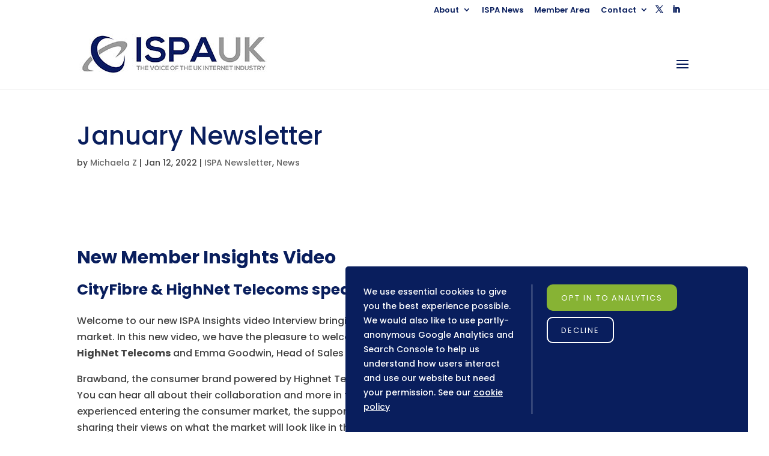

--- FILE ---
content_type: text/html; charset=utf-8
request_url: https://www.google.com/recaptcha/api2/anchor?ar=1&k=6LdPdpIUAAAAAB2kHUKTsAFhkx441bh4WN8X7FJq&co=aHR0cHM6Ly93d3cuaXNwYS5vcmcudWs6NDQz&hl=en&v=PoyoqOPhxBO7pBk68S4YbpHZ&size=invisible&anchor-ms=20000&execute-ms=30000&cb=4sxzonnjjwjd
body_size: 48702
content:
<!DOCTYPE HTML><html dir="ltr" lang="en"><head><meta http-equiv="Content-Type" content="text/html; charset=UTF-8">
<meta http-equiv="X-UA-Compatible" content="IE=edge">
<title>reCAPTCHA</title>
<style type="text/css">
/* cyrillic-ext */
@font-face {
  font-family: 'Roboto';
  font-style: normal;
  font-weight: 400;
  font-stretch: 100%;
  src: url(//fonts.gstatic.com/s/roboto/v48/KFO7CnqEu92Fr1ME7kSn66aGLdTylUAMa3GUBHMdazTgWw.woff2) format('woff2');
  unicode-range: U+0460-052F, U+1C80-1C8A, U+20B4, U+2DE0-2DFF, U+A640-A69F, U+FE2E-FE2F;
}
/* cyrillic */
@font-face {
  font-family: 'Roboto';
  font-style: normal;
  font-weight: 400;
  font-stretch: 100%;
  src: url(//fonts.gstatic.com/s/roboto/v48/KFO7CnqEu92Fr1ME7kSn66aGLdTylUAMa3iUBHMdazTgWw.woff2) format('woff2');
  unicode-range: U+0301, U+0400-045F, U+0490-0491, U+04B0-04B1, U+2116;
}
/* greek-ext */
@font-face {
  font-family: 'Roboto';
  font-style: normal;
  font-weight: 400;
  font-stretch: 100%;
  src: url(//fonts.gstatic.com/s/roboto/v48/KFO7CnqEu92Fr1ME7kSn66aGLdTylUAMa3CUBHMdazTgWw.woff2) format('woff2');
  unicode-range: U+1F00-1FFF;
}
/* greek */
@font-face {
  font-family: 'Roboto';
  font-style: normal;
  font-weight: 400;
  font-stretch: 100%;
  src: url(//fonts.gstatic.com/s/roboto/v48/KFO7CnqEu92Fr1ME7kSn66aGLdTylUAMa3-UBHMdazTgWw.woff2) format('woff2');
  unicode-range: U+0370-0377, U+037A-037F, U+0384-038A, U+038C, U+038E-03A1, U+03A3-03FF;
}
/* math */
@font-face {
  font-family: 'Roboto';
  font-style: normal;
  font-weight: 400;
  font-stretch: 100%;
  src: url(//fonts.gstatic.com/s/roboto/v48/KFO7CnqEu92Fr1ME7kSn66aGLdTylUAMawCUBHMdazTgWw.woff2) format('woff2');
  unicode-range: U+0302-0303, U+0305, U+0307-0308, U+0310, U+0312, U+0315, U+031A, U+0326-0327, U+032C, U+032F-0330, U+0332-0333, U+0338, U+033A, U+0346, U+034D, U+0391-03A1, U+03A3-03A9, U+03B1-03C9, U+03D1, U+03D5-03D6, U+03F0-03F1, U+03F4-03F5, U+2016-2017, U+2034-2038, U+203C, U+2040, U+2043, U+2047, U+2050, U+2057, U+205F, U+2070-2071, U+2074-208E, U+2090-209C, U+20D0-20DC, U+20E1, U+20E5-20EF, U+2100-2112, U+2114-2115, U+2117-2121, U+2123-214F, U+2190, U+2192, U+2194-21AE, U+21B0-21E5, U+21F1-21F2, U+21F4-2211, U+2213-2214, U+2216-22FF, U+2308-230B, U+2310, U+2319, U+231C-2321, U+2336-237A, U+237C, U+2395, U+239B-23B7, U+23D0, U+23DC-23E1, U+2474-2475, U+25AF, U+25B3, U+25B7, U+25BD, U+25C1, U+25CA, U+25CC, U+25FB, U+266D-266F, U+27C0-27FF, U+2900-2AFF, U+2B0E-2B11, U+2B30-2B4C, U+2BFE, U+3030, U+FF5B, U+FF5D, U+1D400-1D7FF, U+1EE00-1EEFF;
}
/* symbols */
@font-face {
  font-family: 'Roboto';
  font-style: normal;
  font-weight: 400;
  font-stretch: 100%;
  src: url(//fonts.gstatic.com/s/roboto/v48/KFO7CnqEu92Fr1ME7kSn66aGLdTylUAMaxKUBHMdazTgWw.woff2) format('woff2');
  unicode-range: U+0001-000C, U+000E-001F, U+007F-009F, U+20DD-20E0, U+20E2-20E4, U+2150-218F, U+2190, U+2192, U+2194-2199, U+21AF, U+21E6-21F0, U+21F3, U+2218-2219, U+2299, U+22C4-22C6, U+2300-243F, U+2440-244A, U+2460-24FF, U+25A0-27BF, U+2800-28FF, U+2921-2922, U+2981, U+29BF, U+29EB, U+2B00-2BFF, U+4DC0-4DFF, U+FFF9-FFFB, U+10140-1018E, U+10190-1019C, U+101A0, U+101D0-101FD, U+102E0-102FB, U+10E60-10E7E, U+1D2C0-1D2D3, U+1D2E0-1D37F, U+1F000-1F0FF, U+1F100-1F1AD, U+1F1E6-1F1FF, U+1F30D-1F30F, U+1F315, U+1F31C, U+1F31E, U+1F320-1F32C, U+1F336, U+1F378, U+1F37D, U+1F382, U+1F393-1F39F, U+1F3A7-1F3A8, U+1F3AC-1F3AF, U+1F3C2, U+1F3C4-1F3C6, U+1F3CA-1F3CE, U+1F3D4-1F3E0, U+1F3ED, U+1F3F1-1F3F3, U+1F3F5-1F3F7, U+1F408, U+1F415, U+1F41F, U+1F426, U+1F43F, U+1F441-1F442, U+1F444, U+1F446-1F449, U+1F44C-1F44E, U+1F453, U+1F46A, U+1F47D, U+1F4A3, U+1F4B0, U+1F4B3, U+1F4B9, U+1F4BB, U+1F4BF, U+1F4C8-1F4CB, U+1F4D6, U+1F4DA, U+1F4DF, U+1F4E3-1F4E6, U+1F4EA-1F4ED, U+1F4F7, U+1F4F9-1F4FB, U+1F4FD-1F4FE, U+1F503, U+1F507-1F50B, U+1F50D, U+1F512-1F513, U+1F53E-1F54A, U+1F54F-1F5FA, U+1F610, U+1F650-1F67F, U+1F687, U+1F68D, U+1F691, U+1F694, U+1F698, U+1F6AD, U+1F6B2, U+1F6B9-1F6BA, U+1F6BC, U+1F6C6-1F6CF, U+1F6D3-1F6D7, U+1F6E0-1F6EA, U+1F6F0-1F6F3, U+1F6F7-1F6FC, U+1F700-1F7FF, U+1F800-1F80B, U+1F810-1F847, U+1F850-1F859, U+1F860-1F887, U+1F890-1F8AD, U+1F8B0-1F8BB, U+1F8C0-1F8C1, U+1F900-1F90B, U+1F93B, U+1F946, U+1F984, U+1F996, U+1F9E9, U+1FA00-1FA6F, U+1FA70-1FA7C, U+1FA80-1FA89, U+1FA8F-1FAC6, U+1FACE-1FADC, U+1FADF-1FAE9, U+1FAF0-1FAF8, U+1FB00-1FBFF;
}
/* vietnamese */
@font-face {
  font-family: 'Roboto';
  font-style: normal;
  font-weight: 400;
  font-stretch: 100%;
  src: url(//fonts.gstatic.com/s/roboto/v48/KFO7CnqEu92Fr1ME7kSn66aGLdTylUAMa3OUBHMdazTgWw.woff2) format('woff2');
  unicode-range: U+0102-0103, U+0110-0111, U+0128-0129, U+0168-0169, U+01A0-01A1, U+01AF-01B0, U+0300-0301, U+0303-0304, U+0308-0309, U+0323, U+0329, U+1EA0-1EF9, U+20AB;
}
/* latin-ext */
@font-face {
  font-family: 'Roboto';
  font-style: normal;
  font-weight: 400;
  font-stretch: 100%;
  src: url(//fonts.gstatic.com/s/roboto/v48/KFO7CnqEu92Fr1ME7kSn66aGLdTylUAMa3KUBHMdazTgWw.woff2) format('woff2');
  unicode-range: U+0100-02BA, U+02BD-02C5, U+02C7-02CC, U+02CE-02D7, U+02DD-02FF, U+0304, U+0308, U+0329, U+1D00-1DBF, U+1E00-1E9F, U+1EF2-1EFF, U+2020, U+20A0-20AB, U+20AD-20C0, U+2113, U+2C60-2C7F, U+A720-A7FF;
}
/* latin */
@font-face {
  font-family: 'Roboto';
  font-style: normal;
  font-weight: 400;
  font-stretch: 100%;
  src: url(//fonts.gstatic.com/s/roboto/v48/KFO7CnqEu92Fr1ME7kSn66aGLdTylUAMa3yUBHMdazQ.woff2) format('woff2');
  unicode-range: U+0000-00FF, U+0131, U+0152-0153, U+02BB-02BC, U+02C6, U+02DA, U+02DC, U+0304, U+0308, U+0329, U+2000-206F, U+20AC, U+2122, U+2191, U+2193, U+2212, U+2215, U+FEFF, U+FFFD;
}
/* cyrillic-ext */
@font-face {
  font-family: 'Roboto';
  font-style: normal;
  font-weight: 500;
  font-stretch: 100%;
  src: url(//fonts.gstatic.com/s/roboto/v48/KFO7CnqEu92Fr1ME7kSn66aGLdTylUAMa3GUBHMdazTgWw.woff2) format('woff2');
  unicode-range: U+0460-052F, U+1C80-1C8A, U+20B4, U+2DE0-2DFF, U+A640-A69F, U+FE2E-FE2F;
}
/* cyrillic */
@font-face {
  font-family: 'Roboto';
  font-style: normal;
  font-weight: 500;
  font-stretch: 100%;
  src: url(//fonts.gstatic.com/s/roboto/v48/KFO7CnqEu92Fr1ME7kSn66aGLdTylUAMa3iUBHMdazTgWw.woff2) format('woff2');
  unicode-range: U+0301, U+0400-045F, U+0490-0491, U+04B0-04B1, U+2116;
}
/* greek-ext */
@font-face {
  font-family: 'Roboto';
  font-style: normal;
  font-weight: 500;
  font-stretch: 100%;
  src: url(//fonts.gstatic.com/s/roboto/v48/KFO7CnqEu92Fr1ME7kSn66aGLdTylUAMa3CUBHMdazTgWw.woff2) format('woff2');
  unicode-range: U+1F00-1FFF;
}
/* greek */
@font-face {
  font-family: 'Roboto';
  font-style: normal;
  font-weight: 500;
  font-stretch: 100%;
  src: url(//fonts.gstatic.com/s/roboto/v48/KFO7CnqEu92Fr1ME7kSn66aGLdTylUAMa3-UBHMdazTgWw.woff2) format('woff2');
  unicode-range: U+0370-0377, U+037A-037F, U+0384-038A, U+038C, U+038E-03A1, U+03A3-03FF;
}
/* math */
@font-face {
  font-family: 'Roboto';
  font-style: normal;
  font-weight: 500;
  font-stretch: 100%;
  src: url(//fonts.gstatic.com/s/roboto/v48/KFO7CnqEu92Fr1ME7kSn66aGLdTylUAMawCUBHMdazTgWw.woff2) format('woff2');
  unicode-range: U+0302-0303, U+0305, U+0307-0308, U+0310, U+0312, U+0315, U+031A, U+0326-0327, U+032C, U+032F-0330, U+0332-0333, U+0338, U+033A, U+0346, U+034D, U+0391-03A1, U+03A3-03A9, U+03B1-03C9, U+03D1, U+03D5-03D6, U+03F0-03F1, U+03F4-03F5, U+2016-2017, U+2034-2038, U+203C, U+2040, U+2043, U+2047, U+2050, U+2057, U+205F, U+2070-2071, U+2074-208E, U+2090-209C, U+20D0-20DC, U+20E1, U+20E5-20EF, U+2100-2112, U+2114-2115, U+2117-2121, U+2123-214F, U+2190, U+2192, U+2194-21AE, U+21B0-21E5, U+21F1-21F2, U+21F4-2211, U+2213-2214, U+2216-22FF, U+2308-230B, U+2310, U+2319, U+231C-2321, U+2336-237A, U+237C, U+2395, U+239B-23B7, U+23D0, U+23DC-23E1, U+2474-2475, U+25AF, U+25B3, U+25B7, U+25BD, U+25C1, U+25CA, U+25CC, U+25FB, U+266D-266F, U+27C0-27FF, U+2900-2AFF, U+2B0E-2B11, U+2B30-2B4C, U+2BFE, U+3030, U+FF5B, U+FF5D, U+1D400-1D7FF, U+1EE00-1EEFF;
}
/* symbols */
@font-face {
  font-family: 'Roboto';
  font-style: normal;
  font-weight: 500;
  font-stretch: 100%;
  src: url(//fonts.gstatic.com/s/roboto/v48/KFO7CnqEu92Fr1ME7kSn66aGLdTylUAMaxKUBHMdazTgWw.woff2) format('woff2');
  unicode-range: U+0001-000C, U+000E-001F, U+007F-009F, U+20DD-20E0, U+20E2-20E4, U+2150-218F, U+2190, U+2192, U+2194-2199, U+21AF, U+21E6-21F0, U+21F3, U+2218-2219, U+2299, U+22C4-22C6, U+2300-243F, U+2440-244A, U+2460-24FF, U+25A0-27BF, U+2800-28FF, U+2921-2922, U+2981, U+29BF, U+29EB, U+2B00-2BFF, U+4DC0-4DFF, U+FFF9-FFFB, U+10140-1018E, U+10190-1019C, U+101A0, U+101D0-101FD, U+102E0-102FB, U+10E60-10E7E, U+1D2C0-1D2D3, U+1D2E0-1D37F, U+1F000-1F0FF, U+1F100-1F1AD, U+1F1E6-1F1FF, U+1F30D-1F30F, U+1F315, U+1F31C, U+1F31E, U+1F320-1F32C, U+1F336, U+1F378, U+1F37D, U+1F382, U+1F393-1F39F, U+1F3A7-1F3A8, U+1F3AC-1F3AF, U+1F3C2, U+1F3C4-1F3C6, U+1F3CA-1F3CE, U+1F3D4-1F3E0, U+1F3ED, U+1F3F1-1F3F3, U+1F3F5-1F3F7, U+1F408, U+1F415, U+1F41F, U+1F426, U+1F43F, U+1F441-1F442, U+1F444, U+1F446-1F449, U+1F44C-1F44E, U+1F453, U+1F46A, U+1F47D, U+1F4A3, U+1F4B0, U+1F4B3, U+1F4B9, U+1F4BB, U+1F4BF, U+1F4C8-1F4CB, U+1F4D6, U+1F4DA, U+1F4DF, U+1F4E3-1F4E6, U+1F4EA-1F4ED, U+1F4F7, U+1F4F9-1F4FB, U+1F4FD-1F4FE, U+1F503, U+1F507-1F50B, U+1F50D, U+1F512-1F513, U+1F53E-1F54A, U+1F54F-1F5FA, U+1F610, U+1F650-1F67F, U+1F687, U+1F68D, U+1F691, U+1F694, U+1F698, U+1F6AD, U+1F6B2, U+1F6B9-1F6BA, U+1F6BC, U+1F6C6-1F6CF, U+1F6D3-1F6D7, U+1F6E0-1F6EA, U+1F6F0-1F6F3, U+1F6F7-1F6FC, U+1F700-1F7FF, U+1F800-1F80B, U+1F810-1F847, U+1F850-1F859, U+1F860-1F887, U+1F890-1F8AD, U+1F8B0-1F8BB, U+1F8C0-1F8C1, U+1F900-1F90B, U+1F93B, U+1F946, U+1F984, U+1F996, U+1F9E9, U+1FA00-1FA6F, U+1FA70-1FA7C, U+1FA80-1FA89, U+1FA8F-1FAC6, U+1FACE-1FADC, U+1FADF-1FAE9, U+1FAF0-1FAF8, U+1FB00-1FBFF;
}
/* vietnamese */
@font-face {
  font-family: 'Roboto';
  font-style: normal;
  font-weight: 500;
  font-stretch: 100%;
  src: url(//fonts.gstatic.com/s/roboto/v48/KFO7CnqEu92Fr1ME7kSn66aGLdTylUAMa3OUBHMdazTgWw.woff2) format('woff2');
  unicode-range: U+0102-0103, U+0110-0111, U+0128-0129, U+0168-0169, U+01A0-01A1, U+01AF-01B0, U+0300-0301, U+0303-0304, U+0308-0309, U+0323, U+0329, U+1EA0-1EF9, U+20AB;
}
/* latin-ext */
@font-face {
  font-family: 'Roboto';
  font-style: normal;
  font-weight: 500;
  font-stretch: 100%;
  src: url(//fonts.gstatic.com/s/roboto/v48/KFO7CnqEu92Fr1ME7kSn66aGLdTylUAMa3KUBHMdazTgWw.woff2) format('woff2');
  unicode-range: U+0100-02BA, U+02BD-02C5, U+02C7-02CC, U+02CE-02D7, U+02DD-02FF, U+0304, U+0308, U+0329, U+1D00-1DBF, U+1E00-1E9F, U+1EF2-1EFF, U+2020, U+20A0-20AB, U+20AD-20C0, U+2113, U+2C60-2C7F, U+A720-A7FF;
}
/* latin */
@font-face {
  font-family: 'Roboto';
  font-style: normal;
  font-weight: 500;
  font-stretch: 100%;
  src: url(//fonts.gstatic.com/s/roboto/v48/KFO7CnqEu92Fr1ME7kSn66aGLdTylUAMa3yUBHMdazQ.woff2) format('woff2');
  unicode-range: U+0000-00FF, U+0131, U+0152-0153, U+02BB-02BC, U+02C6, U+02DA, U+02DC, U+0304, U+0308, U+0329, U+2000-206F, U+20AC, U+2122, U+2191, U+2193, U+2212, U+2215, U+FEFF, U+FFFD;
}
/* cyrillic-ext */
@font-face {
  font-family: 'Roboto';
  font-style: normal;
  font-weight: 900;
  font-stretch: 100%;
  src: url(//fonts.gstatic.com/s/roboto/v48/KFO7CnqEu92Fr1ME7kSn66aGLdTylUAMa3GUBHMdazTgWw.woff2) format('woff2');
  unicode-range: U+0460-052F, U+1C80-1C8A, U+20B4, U+2DE0-2DFF, U+A640-A69F, U+FE2E-FE2F;
}
/* cyrillic */
@font-face {
  font-family: 'Roboto';
  font-style: normal;
  font-weight: 900;
  font-stretch: 100%;
  src: url(//fonts.gstatic.com/s/roboto/v48/KFO7CnqEu92Fr1ME7kSn66aGLdTylUAMa3iUBHMdazTgWw.woff2) format('woff2');
  unicode-range: U+0301, U+0400-045F, U+0490-0491, U+04B0-04B1, U+2116;
}
/* greek-ext */
@font-face {
  font-family: 'Roboto';
  font-style: normal;
  font-weight: 900;
  font-stretch: 100%;
  src: url(//fonts.gstatic.com/s/roboto/v48/KFO7CnqEu92Fr1ME7kSn66aGLdTylUAMa3CUBHMdazTgWw.woff2) format('woff2');
  unicode-range: U+1F00-1FFF;
}
/* greek */
@font-face {
  font-family: 'Roboto';
  font-style: normal;
  font-weight: 900;
  font-stretch: 100%;
  src: url(//fonts.gstatic.com/s/roboto/v48/KFO7CnqEu92Fr1ME7kSn66aGLdTylUAMa3-UBHMdazTgWw.woff2) format('woff2');
  unicode-range: U+0370-0377, U+037A-037F, U+0384-038A, U+038C, U+038E-03A1, U+03A3-03FF;
}
/* math */
@font-face {
  font-family: 'Roboto';
  font-style: normal;
  font-weight: 900;
  font-stretch: 100%;
  src: url(//fonts.gstatic.com/s/roboto/v48/KFO7CnqEu92Fr1ME7kSn66aGLdTylUAMawCUBHMdazTgWw.woff2) format('woff2');
  unicode-range: U+0302-0303, U+0305, U+0307-0308, U+0310, U+0312, U+0315, U+031A, U+0326-0327, U+032C, U+032F-0330, U+0332-0333, U+0338, U+033A, U+0346, U+034D, U+0391-03A1, U+03A3-03A9, U+03B1-03C9, U+03D1, U+03D5-03D6, U+03F0-03F1, U+03F4-03F5, U+2016-2017, U+2034-2038, U+203C, U+2040, U+2043, U+2047, U+2050, U+2057, U+205F, U+2070-2071, U+2074-208E, U+2090-209C, U+20D0-20DC, U+20E1, U+20E5-20EF, U+2100-2112, U+2114-2115, U+2117-2121, U+2123-214F, U+2190, U+2192, U+2194-21AE, U+21B0-21E5, U+21F1-21F2, U+21F4-2211, U+2213-2214, U+2216-22FF, U+2308-230B, U+2310, U+2319, U+231C-2321, U+2336-237A, U+237C, U+2395, U+239B-23B7, U+23D0, U+23DC-23E1, U+2474-2475, U+25AF, U+25B3, U+25B7, U+25BD, U+25C1, U+25CA, U+25CC, U+25FB, U+266D-266F, U+27C0-27FF, U+2900-2AFF, U+2B0E-2B11, U+2B30-2B4C, U+2BFE, U+3030, U+FF5B, U+FF5D, U+1D400-1D7FF, U+1EE00-1EEFF;
}
/* symbols */
@font-face {
  font-family: 'Roboto';
  font-style: normal;
  font-weight: 900;
  font-stretch: 100%;
  src: url(//fonts.gstatic.com/s/roboto/v48/KFO7CnqEu92Fr1ME7kSn66aGLdTylUAMaxKUBHMdazTgWw.woff2) format('woff2');
  unicode-range: U+0001-000C, U+000E-001F, U+007F-009F, U+20DD-20E0, U+20E2-20E4, U+2150-218F, U+2190, U+2192, U+2194-2199, U+21AF, U+21E6-21F0, U+21F3, U+2218-2219, U+2299, U+22C4-22C6, U+2300-243F, U+2440-244A, U+2460-24FF, U+25A0-27BF, U+2800-28FF, U+2921-2922, U+2981, U+29BF, U+29EB, U+2B00-2BFF, U+4DC0-4DFF, U+FFF9-FFFB, U+10140-1018E, U+10190-1019C, U+101A0, U+101D0-101FD, U+102E0-102FB, U+10E60-10E7E, U+1D2C0-1D2D3, U+1D2E0-1D37F, U+1F000-1F0FF, U+1F100-1F1AD, U+1F1E6-1F1FF, U+1F30D-1F30F, U+1F315, U+1F31C, U+1F31E, U+1F320-1F32C, U+1F336, U+1F378, U+1F37D, U+1F382, U+1F393-1F39F, U+1F3A7-1F3A8, U+1F3AC-1F3AF, U+1F3C2, U+1F3C4-1F3C6, U+1F3CA-1F3CE, U+1F3D4-1F3E0, U+1F3ED, U+1F3F1-1F3F3, U+1F3F5-1F3F7, U+1F408, U+1F415, U+1F41F, U+1F426, U+1F43F, U+1F441-1F442, U+1F444, U+1F446-1F449, U+1F44C-1F44E, U+1F453, U+1F46A, U+1F47D, U+1F4A3, U+1F4B0, U+1F4B3, U+1F4B9, U+1F4BB, U+1F4BF, U+1F4C8-1F4CB, U+1F4D6, U+1F4DA, U+1F4DF, U+1F4E3-1F4E6, U+1F4EA-1F4ED, U+1F4F7, U+1F4F9-1F4FB, U+1F4FD-1F4FE, U+1F503, U+1F507-1F50B, U+1F50D, U+1F512-1F513, U+1F53E-1F54A, U+1F54F-1F5FA, U+1F610, U+1F650-1F67F, U+1F687, U+1F68D, U+1F691, U+1F694, U+1F698, U+1F6AD, U+1F6B2, U+1F6B9-1F6BA, U+1F6BC, U+1F6C6-1F6CF, U+1F6D3-1F6D7, U+1F6E0-1F6EA, U+1F6F0-1F6F3, U+1F6F7-1F6FC, U+1F700-1F7FF, U+1F800-1F80B, U+1F810-1F847, U+1F850-1F859, U+1F860-1F887, U+1F890-1F8AD, U+1F8B0-1F8BB, U+1F8C0-1F8C1, U+1F900-1F90B, U+1F93B, U+1F946, U+1F984, U+1F996, U+1F9E9, U+1FA00-1FA6F, U+1FA70-1FA7C, U+1FA80-1FA89, U+1FA8F-1FAC6, U+1FACE-1FADC, U+1FADF-1FAE9, U+1FAF0-1FAF8, U+1FB00-1FBFF;
}
/* vietnamese */
@font-face {
  font-family: 'Roboto';
  font-style: normal;
  font-weight: 900;
  font-stretch: 100%;
  src: url(//fonts.gstatic.com/s/roboto/v48/KFO7CnqEu92Fr1ME7kSn66aGLdTylUAMa3OUBHMdazTgWw.woff2) format('woff2');
  unicode-range: U+0102-0103, U+0110-0111, U+0128-0129, U+0168-0169, U+01A0-01A1, U+01AF-01B0, U+0300-0301, U+0303-0304, U+0308-0309, U+0323, U+0329, U+1EA0-1EF9, U+20AB;
}
/* latin-ext */
@font-face {
  font-family: 'Roboto';
  font-style: normal;
  font-weight: 900;
  font-stretch: 100%;
  src: url(//fonts.gstatic.com/s/roboto/v48/KFO7CnqEu92Fr1ME7kSn66aGLdTylUAMa3KUBHMdazTgWw.woff2) format('woff2');
  unicode-range: U+0100-02BA, U+02BD-02C5, U+02C7-02CC, U+02CE-02D7, U+02DD-02FF, U+0304, U+0308, U+0329, U+1D00-1DBF, U+1E00-1E9F, U+1EF2-1EFF, U+2020, U+20A0-20AB, U+20AD-20C0, U+2113, U+2C60-2C7F, U+A720-A7FF;
}
/* latin */
@font-face {
  font-family: 'Roboto';
  font-style: normal;
  font-weight: 900;
  font-stretch: 100%;
  src: url(//fonts.gstatic.com/s/roboto/v48/KFO7CnqEu92Fr1ME7kSn66aGLdTylUAMa3yUBHMdazQ.woff2) format('woff2');
  unicode-range: U+0000-00FF, U+0131, U+0152-0153, U+02BB-02BC, U+02C6, U+02DA, U+02DC, U+0304, U+0308, U+0329, U+2000-206F, U+20AC, U+2122, U+2191, U+2193, U+2212, U+2215, U+FEFF, U+FFFD;
}

</style>
<link rel="stylesheet" type="text/css" href="https://www.gstatic.com/recaptcha/releases/PoyoqOPhxBO7pBk68S4YbpHZ/styles__ltr.css">
<script nonce="tZgWeF1GmMIbgsFrGeHpvQ" type="text/javascript">window['__recaptcha_api'] = 'https://www.google.com/recaptcha/api2/';</script>
<script type="text/javascript" src="https://www.gstatic.com/recaptcha/releases/PoyoqOPhxBO7pBk68S4YbpHZ/recaptcha__en.js" nonce="tZgWeF1GmMIbgsFrGeHpvQ">
      
    </script></head>
<body><div id="rc-anchor-alert" class="rc-anchor-alert"></div>
<input type="hidden" id="recaptcha-token" value="[base64]">
<script type="text/javascript" nonce="tZgWeF1GmMIbgsFrGeHpvQ">
      recaptcha.anchor.Main.init("[\x22ainput\x22,[\x22bgdata\x22,\x22\x22,\[base64]/[base64]/MjU1Ong/[base64]/[base64]/[base64]/[base64]/[base64]/[base64]/[base64]/[base64]/[base64]/[base64]/[base64]/[base64]/[base64]/[base64]/[base64]\\u003d\x22,\[base64]\\u003d\\u003d\x22,\[base64]/[base64]/[base64]/Cq8K/w6TCgsO9QMOnw7gYwpbCssK/IkA1UzIbM8KXwqXCvkHDnlTClSsswo0dwoLClsOoLsK/GAHDuVULb8OEwqDCtUxNVGktwqnCrwh3w7leUW3DtjbCnXE4I8Kaw4HDjcKNw7o5CkrDoMOBwovCuMO/AsOxQMO/f8K3w53DkFTDhjrDscOxKMKqLA3ClAN2IMOswp8jEMOdwpEsE8KPw5pOwpB0KMOuwqDDh8KpSTcNw5DDlsKvOyfDh1XCrMOeETXDuzJWLXxZw7nCnVLDpCTDuTg3R1/[base64]/Cp1vCvF3DlsOJw68KRcK+bsKDJGnCoBcfw6jCr8O8wrBHw5/DjcKewrzDoFEeE8OOwqLCm8KLw4N/VcOBTW3ChsOsPTzDm8K4YcKmV2FURHNlw6ogV0NaUsOtRcKLw6bCoMKvw4gVQcKqX8KgHTN7NMKCw5jDp0XDn2zCmmnCoFdRQcKhUMOrw7Nmw7smwrVBEA/[base64]/DnjsGwpVRw5RLARPDo3bCqMKfG8O9wpHDmcORw4TDgMOVHkLCrMKvUWnCm8O3wrUfwq/[base64]/ChsKaw7DCjisfwpJuw5xFE8Ofwo3DicOEwobCncKDbmdZw6fDp8KTRTbDjMK+w4AMw7/DhcKdw45NL0bDlsKKGCrCp8KOw61DeRBhw7ZIPMOaw7/CmcOKXUEywpEEd8O5wr8sKgVYw7RFWkPCqMKNdg3DlE8kacOZwp7CqcO8w5/DhMKkw78jw7HDlcOrwqFiw5zCosOPwq7CsMKyBRYnwpvClcORw7fCmjsBZy9Ww73Du8KJMlHDolfDrsOWYF3Cm8OxScK0wofDlcO8w6/CksKzwoNVw7APwoJ2w7nDklLCvEXDqlnDk8KZw7HDmAZDwoR7b8KFIsKaM8Okwr3CssKDT8KSwoRZEUhaCcKzFcOMw5o4wpRqVcKAwpQAWQBaw71VVsKGwqYYw6PDh3k9bCXDs8OHwr/CncOXIQjCqMODwrkfwr0tw4xOGcOTSVFwD8OsT8KoPMO0IzDCsEMCw6HDtHI0w6RIwp0Fw7jCl2ooH8OowrLDtnoCw73Ck0TCvsKcGF/DiMOLD2pHflcVCsKnwqnDi1bCg8OQw7/Dl1PDvsOAcwPDlypMwotcw5xAwqrCq8K4wrshIcKNajfCkh3CtT7CoDLDvwUrw73Dn8KgKgw7w4k/[base64]/dsOgwrwDNMOLR8OAMcOqPwpkw59fwrFUw5/CjUfCpgzDuMOrwpLCqMKjFsKnw6/[base64]/Cv8Ozw6LCrcOSHcOHAsOhCMKFCsK/[base64]/Dr8O7w7fCocKUw55jwpxANQ3DtWl7w4vDucKdK8KPwrfChcO6wpImOsOsE8KPwoNCwpoFVhopWTfCisOGw5DDtTHCjn/DvnvDkG4Hb1EAWVvCssKlc2cnw7HCkMK9wrl1AMK3wq1TUDnCrFxww5TCncOBw47DvXgeRT/Cs3ddwpUVNcOOwrHCijTDjMO4w7cEwqY4wrtvwpYqw6rDvsObw5XCo8OAI8KMw6Jjw6LDoSggccOdDsOSw6XDpsKPw5rDl8OQN8OEw6jDugoRwqZLwqgOfj/DjwHDkURvJW4yw5MCCsKiOMOxw7wTMcOWAcOOahtPw6rChMKtw6LDpEHDiDrDjV9/w6xpwphJwqvCoit8wr3Crhs3Q8K5wpluwrLChcKjwp8qwpAbfsKcUkrCmUtPB8OZNDkPw5rCusOcY8OXbyIuw7lTdcKTMcK4w5xqw7vDtMKCdjASw4chwqLChCTDhMO/esOJRDrDi8OVwoxLw4Myw4zDiiDDonptw7wVN33DiDEFQ8Odw6vDt34nw5/CqMOaXnokw5LCicOewpvCp8OfViMLwpdSwovDtjo/[base64]/Q2ZewoJ6I2TDqMK/CMKnw5Imw4plw6fDjcKzwoVIw63Cj8Kdw7LCkWFTYSHCv8KcwpHDkGp/[base64]/[base64]/DrsOywpzCocO6woVEwo/Dm0goTH/DuxTCp3UdbGHDpDsAwpLClg8LAsO8W31PJ8K4wonDlcOww6PDgk9vbMK9DMKGDcOxw7UUBcKDK8KSwqLDs2TCp8OBwotBw4bCnT8dLV/CiMOOwoFxGGABw6ZUw5seZsKGw7fCtGI0w5wWIw/[base64]/wqfCnlbDm0FGGw7Du8KaWUvCkXDDssKoQEbCpcKQw5bCj8KeDH9hPER6CsKVw6wsWS3CinMOw6vDiksMwpUHwrHDhsOBCsOaw6HDpcKXAlfDgMOJFMKKwqdOw7DDnsKWN0PDhW8ywpzDig4teMKpbWVrw5HDkcOUw7/DiMKMOC3Dux89c8K6FsKsT8KFw4R6QW7DpcOCw7XDicOewrfCrcK1w6oHLsKCwozDusO6YxDCnsKFZcOyw4l7woPCn8K1wql5KMO+TcKhw6ANwrfCosK+PVPDlMKGw5XDhFgqwo89YcK6wrlvRVbDvcKqB1plwpvChGBMwp/DlHrDih/[base64]/CsCDDhcKRWxF6KSHCssKFwq0LwoMIG8KGWsOWwoTDhsOLYWlKwr93ecOTBMKow5bCm2BGN8KCwpdxKg0BDMOSw63Cg3DDqcO1w5zDqsK/w5PCnMKiMcK5dDBFX2vDtcK/w4FUbsKcw5TCoz7CgsKAwoHDk8K/w6TDtMOgw7DCicK7wpw2w5ltwq3CmcKed2DDkMKhJS9awo0JBz4qw7vDgg/DjkrDlcOnw4IzR0vCrixvw7LChFLDoMKMTMKjfMOvW2PChsKhDk7DllgQSMKucMOgw70nwpt3PjN/wrBrw60DdMOpCcO6wpJ4EsORw5bCp8K+fCxQw71LwrPDoDYnw4fDsMKkMCLDpsKZw54SFsOfPcKRwoXDqcOQIMOOFgcTwo5rfcO3eMOpw4zDsRs+wo5lQCZewq7DrcKFCcOYwp0Aw4HDpsOzwo/CpzhSKMKLe8OxJgbDu1rCr8KQwoHDrMKkwqzDuMO2BHxgw6t9VAZFaMOASgbCtcO1T8KuZsKJw5jChHHDmygPwpxcw65Ywr3Dn0tpPMO3wqDDq3tHw4JZMsOlwojCq8Kjw5hTD8OlIhBJw7jDvMK/XcO8V8KIHMOxwoVqw7/DhXN3w7VeNTE4w6fDqsOXwq3CuHQEVMKHwrHDjcOiPcOUM8OjBCEpw7EWw6jCksKVwpXChcKpMsKrwpZFwqpTTcOVw4TDlk4afcKDPMO0woI9ElzDhw7DvlPCkBPDt8Ogw4Ujw6LDh8OZwq5dMG3DvC/DkRQww7EbUDjClnTCuMOmw6xiFwUfw4HCscK4wpnDsMKLCWMow4sXwo1xUTtwR8OYTxTDkcOFw6jCn8Kkwr/DlMOHwpbCpCrCjMOCSDPCrwwcGA1hwo7Dl8OGDMK/HcOrDT7Dq8Kqw78zQ8KEez8odcKuXMOkRRzCsTPDhsOfwqzDncO1fsObwp3Dl8KZw7HDhW8Sw4wDw54+J2g6XiRAwp3DpVLCm3DCphLDvRfDgVrDrjfDncOIw5lFAVDCnUpBKsO5woUzwpPDt8K8wqQ/wrxJNMOBP8K/[base64]/CpDbDtcO1w5hyIMKsH8KAZsKxRmfDncKFeAtXeQIGw5N/wpbDmsOkw5g4w6vCuSMBw7TCkcOdwoLDicO7wrLCu8OyP8KeNsKsUG0QCcObKcKwE8Kmwr8Nw79gCAMTasK+wpIdLsOKw4rDgsKPw7NcbWjCv8OxAMKwwpLDqHnChywQwrNnwolAw69iL8O6X8Ohw5EieDzDi3/DvynCgMOeT2R5UXU1w43Dg3s4B8KNwpZ7woI5wprCjXLDpcOpcMKfR8KPfsOHwrIcwp4LWmcHLmpCwpwaw5w5w6Z9TDTDicOsV8OHw4x7w5TCocKTw5XCmFoWworCncK1B8KAwq/Cq8OsEG3ChgPDrsKawp3CrcKNRcKIRXrCusKgwoHDhVzCmsO0EDHCv8KbeVQ4w6oBw5jDiGzDsUjDu8Kaw68zAnfDmVfDi8KDbsKAVcO2bMOgYiDDnEFiwoUCUMOCAEBwWRVvwqbCt8K0PmHDicOLw5/DssOnBkAnVBzDmsOAfsKDRT8MKHtgwqDDmwFOw7DCucO/QRBrwpPCn8KDw78ww5U8wpTCnlhJw4Q7OgxAw5fDvcKlwqvCoWbDmB9yY8KzI8OtwqzDisO2w5cBNFdZZi09SMOvScKpdcOwF1vDjsKiecKhbMK0wp7DmjrCtg4tR20Fw4jDv8OrOgrCkcKABFjCksKXUgfDlybDgHXCsy7Cv8K8w50Ow4TCjlZFLG/Dq8OgYcK9wrtKWRzCksKqO2QWwp0jDwY2LBguw5nCtMOPwohdwqLDhsOYNcKaX8KocwbCjMKoJsOuRMOhw5B2cB3Ch8OdEMO8JMK7woxOLTdhwpfDl1c3ScOZwq/[base64]/Dh8K4K8Oiw7A8dEZzXsOVwpUfK8OjFsKHFsKBwpvDm8OUw48ueMOMPCTCsmLDpmTChFvCiRZtwo4SR1gcfMKbwqLCrVvDvDRNw6PDtkLDnsOCbsKCwqFVwpjDp8OOwrwzw7nCp8KSw6QDw6VKwq7Ci8OFw5HCkhTDoTjCvcOObQLCmsK9CsONwp/DoU7Dj8KNw51xcsKYw6kxI8OZcsKDwqYtMsOKw4fDi8O3VhDCnG3Do3YdwrAod11/NzTDtn3DucOYHTlpw6EcwpAxw5fDrcKlw5sqDsKHw6hZwqEcwrrCkS/CuHXCusK0wqbDqXPCrcKZwpjCnwvDhcO0b8K1bBvChzzDkkLDqsOId2lBwr3CqsORw457CwZQwr7CqFvDoMOXJiHCgMOAwrPDpcKwwrjDm8KWwrIXwqPCh07CvD/[base64]/w5BoVUAlEHxycsOxwo3DlQ7CkBXDp8OWw6UYwoBywrcIPMKNV8OEw51kKwMbTXrDmm5GU8O2wp0AwrfDqcOnCcKjw57CusKSwpXCksKofcK0woxyD8OMwp/Co8OGwobDmMOfw7AAJcKIfsOiw6bDi8Kew4tjwqrDmcO5bk46OzJfw6ltZycOw6o3wqwOWVvCr8Kjw5pCwr5EYhDCg8OHCSDCmwEiwpzClcKgfgnDqXkIwq/DscO6w5nDlsKDw4w/wqRWRW8XEcKlw67CvwfDjGVOdXbDhMOpfsOdwoDDtMKtw6rClcK6w4nCjVB8wo9BMcKKRMOcw4LCo2Aaw70Ca8KyD8Ouwo/Dh8KQwqEGJMONwqElLcKsUgxdw5LCg8OlwoHDsiARUhFER8Kvw4bDjA5bw7E7Y8OtwqlEWMKvw7vDlT5Owps3w7J8w4QGwrzCqQXCrMKgBUHCj1HDrMO5OGHCosKWQjLCuMOwW04Sw6nCmlHDk8OzVMK3bx/CsMKJw4rDvMK1w5zDpQoxVlBkb8KUEllrwrNGVsOmwoU8IlhnwpjCrwMSeg1zw5PCncOpCMO5wrZ7wpkqw48mwrvDnXVseTpNPwRSG2XCicOQR2kuE1LDrkzDvALDjMO/LlpTFG90bsK/woXDqmB/ABo8w6DCtsONBsOXw5tXScK6IQEgMlDCusO/UDfChTJPYsKOw4LCt8KnOMK7AcO+DwLDo8ObwpjDuiDDsXxQa8KiwqTCrMO0w71Gw6New5XCnWrDqzdyWcOhwobCisOWcD5xXsKcw41/[base64]/DtMOzG8OALMO0SB7CpsOBw7JGwrclwoACZSHCsy/CjAZ0O8OOOUDDhcKWB8KbQVDCtsOHBsKjdgTDvcOuWSfDsA3DmsOUCsO2GDvDlMOcSk0MVlF/[base64]/Dh1vDsMONw6NIRB5Qw7zCl8Oww7DDsSk+Ji/Ci3JfB8KdLcO9w5rDtMKXwrARwodoFcKeWzbCkSnDhA7Ch8OJFMOVw6N9HsOFX8OGwpDCkMO4EsOUdsO1w4XCnwBrF8KSYG/ChlzDnSfDnUIiwo4XHw/CosKJwo7DjMOuEsKUX8OjYcKDQ8OmHDtZwpUaBnF9w5/CgcOPMD3DgMKkCMK1wqgmwqQ2XMOWwq/CvcKPJMOWOyfDksKJMyJMUxDCgFgIw6o1wrjDqsOBTcKNdsKuwrJYwroNB1BVFw/DoMOgw4TDncKgQ1kbC8OPRDUMw5tWFHZxKsOSTMOUfz3CkyXCsgNNwp/CmjbDpCzCs1x2w6cXSRABS8KdV8KxKR14JiV/RMO4wpDCiAjCk8O5w6zCji3CsMKkw49vMSPCgcOnDMK3ejVpw71jw5TCqcKUw5TDscKDw6F2esO+w5FZbcOeE1RKaE7ClSjCgSbCscOYwoHCr8Kyw5LCriNCb8O7ZTnDvsKNwoB3PHPDjFrDuFvDvsK/wqDDkcOZw6FID0/CvBHCpBxmDsO5wrrDqS/Du3nCv382E8OvwrdzNigTKMKxwqISw6jCpcOPw5wswonDgj4Lwo3Cog/Cn8K8wrZSZWHCiAXDpFLCrz/[base64]/CpEzDoMKMTS/Ct8KPAcOtU8KeZsKaZyvDhcOswqcTwr/ChUBHGB3Cm8Kkw6YDdsKHKmnCswHDtVEZwoR2YgBPwpIaS8OMXlnCjA3Ck8OKw5xfwr5hw53Ci3bCpMKuwpptwoZ1wqppw7gJGRfCmMK/w58JHcOnHMO7wq0CAwhmB0caGcOGwqBlw7/[base64]/CrsKOwrRzwoLDosKiJ8KewoPDumrCvQQTAsOuLxXCsVHCiENkblLCvMKNwoUkw4UQesOJUgvCp8OGw5nDgMOAQkPDtcO1wrtbwpxcNVt2O8OreABJw7HCuMKuRhJrdlBFXsOIbMOKQwnCtkIZY8KQAMO2Yncyw43Dv8K/U8KHw6V7Rx3DvGcsPF/DosO0wr3DuyfCoFrDpmvDvMKuJTEtCsK8QQpHwqg0woTClcObO8KEFMKlKyBUwqPCpHYTJMKtw5TCgMKeBcKXw5TDqcOMRnVcA8OZBMO+wrbCs2vCkMK0cXPDrsO/[base64]/DuMOqwonCoUApwqJzw77DrTnCmFTDjFzCiiDChcO0wrPDvcOfWXZlwo80wrnDmE3CgsO7wp/[base64]/O27DvSjCg8KBaznDscKxwoQFJzt0GMOKCcKGw5HDm8K/wq7CulctVEnCgsOcHsKCwpRzU2TCn8K4wqTDuDt1dUvDqcOhUsOewovCmy0dwpBKw5vDo8O0aMO6wpzCtELClGJcw5bDnE9Lwp/[base64]/NmnCvQXDpkBrOcK1woXDhATDnyU6DsKvw7hqwrE0AT/Csnpqb8OawrPDmMK9w6NFKMKZOcKuwq9jwpshwofDtMKswqtTXGDCt8KJwpUuwqFBPcOfesOiw5rDvi9/dsO2B8Kzw4HDp8OeSRJXw43Dm1zDrCvClVM9MWUZPUbDrMOPHzEtwoXCmEPCnjjCi8K2wp3Dj8KXcD/CoRjClCd3EnvCuFfCtjPCisOTOkDDlsKRw6LDn157w5Bfw7bDkB/[base64]/Ch8K9a8Oqw6/CohzCgyIELsKQNsORwrfDpCTDvcKRwpbCiMKzwqkwBzbCqMOOM1UEVMO7w61Nw7gywo/CqlZcwokFwpLCoy8kW2BaIyTCncOgVcK8ewwhw5RET8O7wqoKT8OzwrgWw4jDp3cZXcKmOWlqEsOaaWbCqSzCncOHQg/Dl0oOwrINSyJFwpTDkw/DrgpxCk0Iwq3CiB5uwohWwq9Tw7dgLsKYw6LDsHrDtMOYw7rDr8Oyw65FIMOZwq8nw781wpgyfsOaA8O9w6PDmMKrw6rDhXrCg8OHw5PDocKMw6JSfmNGwp7CqXHDocKiVHt+b8OTTApJw67Do8OPw5nDjhdswp84w5dxwpjDoMKoWE4hw7/DssOzW8KBw45AJAvCksOvDnMtw4dUe8Kbwp7DrjrCik7Cu8OGJkPDs8Odw5DDmMO8LELCkMOKw4MgSl3Cm8KcwpxKwpbCoAd/ClfDsjbCosO3cBnClcKmaUQ+HsKrNMKLB8KQwoxCw5zDgjRfCsKgMcOSH8KsMcOmAjjChA/[base64]/[base64]/DpUQ0bHkjw4MyWcKOw73Cv8OIfWh7wpZVIsOZUxvDocKbwoNsHsO6LGrDgsKLHcKnJVQ/bcOZHQs3XhViwpLCtcONPMOwwpFZOzfCpGfCgcKPShg9wrISB8OmCSXDtMKsdQRdw5TDucKzIBxsZMOowpdsH1ReQ8KlOXXCiVbCjwReABvDhSsTwp8uwqkDdwcsHwjDlcO4wosUccO2GFlPOsKAJEcawoRWwoDCinJMQUXDoBvDnMK9MMO1wr/[base64]/esOyw5hdKcO0OifCtywZwqVzfh/DiDDCklnCq8ORdcOYA3zDp8OJworDvHBcw77Co8OQwrfCuMOZZcOwPhN+TsO7w5BoHAXCmlrClmzDuMOnC3gJwpZTSkVmWcKgwrfCm8OaUGTCmwYsQAUgNH7DulwEEB3DrFrDmBJ8AG/[base64]/[base64]/DojhUTmnDjVNww54ccMOdwo9vacK4wrotwqgYOcOhD8KNw53DlsKNwrIvCHbDqHXDj2gbd3cXw6IWwqDCg8Kaw4IzR8OOw6/CrgLCnRnDmEPCgcKVwpBgw7DDpsKfbMONS8KRwrUDwo4WLS3DgsOSwpPCqsKVN0rDp8KawrfDinM7w44GwrEIw4dQE1hyw5rCgcKheSZGw6tSdChwe8KLdMOfw7YNMU/CssO/[base64]/[base64]/[base64]/CqWNFwoHClC1sJA8zcAd1eQpkw5QbbMKca8KHChbDh3/[base64]/w4bCrsK/[base64]/w5oHK8KHW3VAwoA5EsOSUUs5f3EQw4wBbThCbcOpR8O4ScOxwpTDrsO2w6JFw4c5b8ONwqJqVXU0wrLDvkw1OcOce1sAwpzDvMKbw6x8wonCh8KsfsOaw6HDpxbCq8OeKsORw7/CkELCtlPCisOFwrFAwoXDhGXCicOzU8OvQEvDisOTXMOkKcOiwoIFw7Vpw7s/YGTChGnChCnDiMOtD11yFyfCs0gxwrc/[base64]/cRrChEbDpcKpwqNfAAglKD/[base64]/w6LCq8KdHsKQKlzCosOtdnNswoZZWcKZJcK0wrcHw6MICsOpw6BxwpMfwqbCgMOqO2k6A8O9aCTCqGfDg8ODwqtbwrE1wpA/w5zDkMOUw4TDkFbDhxbDq8OgNsOOEwsjFEDCmy/CgsKeK1J4WR1qDGXCrRJXdEwzw4PDicKtAcKeIwc0wrnDnUvDowvCqcOIw4DCvTUaQsOEwrUxVsKzXSfDn1bDqsKrwqdiw7XDim/CocKjZmEAw6fCgsO8PMOXJMK7w4HDnhbDrTMgc1rDvsOMw77DtsO1B07DjcK/w4nCpkRQZUvCm8OJIMKTEkLDpMOSCMOvNUTDisOaBcKobxHDnMKMMsOdw4ETw7Jdwp3Cn8OkG8O+w7M8w41YXnzCrsOXRMKZwq7CuMO6w5pmw6XCo8OKV2MVwrfDqcO6woNTw7TCvsKDw6oewpLClXDDoXRCLURWw40Tw6zCgl/DmTXCkk58d0MIJsOGEsOZwqbCjHXDhzTCn8OqUXIhacKhBC57w6IQWHZ0wpU+woTCi8Kww4fDnMOdeQRGw4nCjsOFw6FFWcKjfCLCscO7w4o/wqghdhXDt8OUBiZwBAXDhi/CoCYew4MMw4AyfsOXwp5YUsOLwocYT8OLwpQPJVQQGg16wpfCiQ0JKE3Ci3oMMcKLSh8BJkVbYBFmPsOEw5bCvcKfw7BYw7oZbcKBZsOQwqFQwrDDmcOGYQVqPCHDhsOfw5p/NsOFwpvCmBVaw6bDlkLCk8K5CcOWw4dKBBAuDhhrwq9uQlbDu8KLL8OFdsKiTMO3w6/Dp8OkK11pKkLChcKIcyzCoTvDvSYgw5R9XMOdwrtRw6vCpXRQwqLDocKiw7EHOcKYwrzDgEnDvMO4wqVXPBJWwqbCpcOFw6DCrzBzCm9LaEXCkcKawpfDvMOiwq1cw5Irw6TCqsKaw5lscRjDr0DDuW5IUlTDuMK9CsKdEG5kw7/DhhUBWyjCnsKUwo4eMMOneCJHEX4UwqxCwobChsOyw4nDqUMCwpPDssKVw6bCgjI0dHFHwrHDgFZYwrQeMMK4XMOPXBZrw4vDj8OASEUzZwDCv8ORRwDCg8KadzNxWgMiw5MAAXPDkMKGbsKhwqB/woDDvcKRdE3Cvj1JeTAPIcKmw6zDoWXCsMOQw4QjfmNVwqxrKMKQaMOPwqtgfV4KXsObwqohPkhGOynDnyPDpMOLGcORw4NCw5wiS8K1w6U/[base64]/[base64]/w5EawpbDvDYTO8Oow5zCr3ohDMOVwrzDq8OBB8KCw4PDncKew5p2fmxJwpQWLcKOw4XDpAcJwo3Dj0fCnRTDo8KSw6kIbsKowrNnBDVfw63DhHRqU0wdc8K5RMKZVlfCl3jCmnYnIDUow6nCrlYzMMKpJcK0ZB/Dl20ANMK9w7Z/RsOLwrghQsKhwpvDkFkdDQxMGD1eE8KKw4fCvcKhbMK8wop7w7/CmmfCuyRzwozChmbDjsOFwoA7wrPDvHXCmnQ/[base64]/[base64]/CrA7Dnnoxwr0TI8OZwpkjwqXDosO7w4rCnGd3PsKQDsO7NSXDgT3DtMK6w79+X8O1wrQ3EMKGw4gbwpdYLcKbFGXDjlLCq8KjOHIqw5c+OxjCmxk0wq/[base64]/[base64]/woghd8Kmw64gwrjDgsOrwoAyKVlQeT/DtMKBGT7CpMKtw7/[base64]/P8KNwrgraMKaw4pMwpBtw5nClcKxworDpSLDlEnCtWltw4pKw6PDusO1w7PCpyUpwqDDt2rCt8OWwrRhwrbCtVDCrD1KaGoHOAfChcK4woRPwoHDtibDosOkwq4fw5bDmMKxJcKFJcObFzvCgQQJw4XCjsOFwq7Dq8O4BsO3DC0zwrdzF2bDmsOrwq1Mw6zDgk/DkELCo8O0dsOOw7EAw5hWd0LCikvDgU1nUgDDtlHDnMKBPxbCiFZaw67CnsOUw7bCvktiw4ZtH0rCqQdyw7zDr8OhL8OYYgszKl3CtnXDqMO/wqnDksK0w47DtsObw5BKw43CmsKjRDgXwrp3wpPCgXTDhsKzw4BffMOLw6xrKcKaw78Lw6UTPQLDu8KcBcK3TMOBworCqMOkwpVtISIaw6rCvXx9bifCnsOLEUxKwpDDvcOjwrUHScO6KVJJG8KvLMOXwo/[base64]/Fm0Gwqx5FcO+RsOewqnCh8KNLhoqQsKCfMKvw5QywpnCv8OZe8K8KcKTAjvCjcK9wqJ0McOYOWI+GMOgw4FIw7U+dsOnD8O5woVcwqUDw5TDjcO4WCnDkcOuwooQKx/[base64]/CgsKMwr5Ww69iw4ttw4nDuMKsUsKJcMKHwrBFdg9+SsO4S1c5wqwZBm4swq8swoZsYxYYDyRRwobDtjnCnmXDq8OYwpI5w4fCnQXCmsOtTVvDlkFTwqTCmTpmPgLDhA9rw5fDuVk6wrjCuMO/w5PDmAHCuhDCtHpHOgU3w4rCoGk2wqjCpMOLwp3DnE4mwqcnFQDCjCVnwr7Dt8O3DnXCkMO2PjvCgBrDrMOtw7rCsMKNwpXDvsODdH3ChsKqNCwnIMKWwoTCgT40YTAWLcKpG8K/KFnCq33CtMO/ZSHCssKBGMOUWcKSwp1MAsKiZsOLUR1qEsOowohpQg7DkcO9V8OIN8KqVC3Du8OFw53Dq8O8DmXCuyVqwpUiwrbChcObw4pNwpcUw7rClcOEw6Igw4oJwpIgw7fChMKewqbDpgLCkMO/[base64]/w6rCusODw4LClSXCqwwAw6/Csl0JbnLDoWQrwrDCoWrDpUNZfhbClRxrBMOnw60TBgnCq8OiMcKhwq/DlMK+w6zDrcOrwqo3wr93wq/CrB15EWYUAsKSw4oTw5lLw7QPwqrCqsKFAcKuKsKTdWZvQS0owrdUDsOzAsOeSsOWw5o3w74xw7LCtBRSUMOmw7HDmcOmwoYlwr7CuVfDrcOlbcKVOXYqWW/CrsKzw7PDicKmw5/ChDTDt3QLwps6ecK5wpDCu27DtcKiTsKmBQzDq8O3IVwjwo/Cr8Kpa3LDhAkcwoDCjEx5Pih+GUo7wqJvYm1Aw7fCr1dFeX/CnE/CisOcw7lfw6jDqcO5RcOpwrUJwoXCjTZ1wpHDokDCkBNRw4Bmw79tUMKgLMO6AcKTwp9+w7nDu31qwrrCtAYSw5d0w5tTHcKNw5sRBcOaJMOSwp9cI8KhIWjCiQvCjcKcw6EeA8O4wqHDuH/DosK/bMOwJ8KjwoklCRhAwrhwwqjCjMOowpACw6F1NjUjJBLCt8KoQMKAw7nCncOkw7ETwodVCsKJO0rCoMKdw6/Cs8OYwqIxAsKbVRnCqMK2wr/DiVRhGcK8PSTCqFbChMOwAEslw4NMMcO7wozDglckATRJwqvCiU/Dv8KQw5fCpRPCnMOcNhvDk2Fyw5dRw7LCmWDDlcOTwqTCoMKxZgYNHcOmXF0zw47DqcOBYCQ1w4xKwrDCrcKtTnQQIcOpwpUAdcKBHysFw5nDjsKBwrBHUsO/QcKzwqMrw5UreMOww6ttw4LDnMOeHUbClsKBw4Z7wqlpwo3DvcK2EBUYLcKIWcKBK1nDnRrDv8KewqJawqdJwpzDnnIFVHPCicKIwqfDucKYw4fCjiY4El9dw6ktw5zDph56DGHCt1jDvMOfwprCijPCkMK0U2DCkcO9XhTDisO/w78HfMOzw43CnUPDp8O4M8KNYsO6wpvDlGrCnMKMQcOww5fDlwdKw4VbbsKFwrTDkVkDwqU4wqfCoE/DriQ6w4/Chm/[base64]/[base64]/D8OYHUDCr1TCkXTCssO4LQHCvMKBKgzDrMO7RcOQFMKSN8KnwofDkh3Cu8OkwpUrAsO9e8OeAGQxeMOowoHCpcKFw6Uhwq/DnBXCvcOFEwfDnsKgeXNTw5LDhMKGwrwrwpvCmivCjcOTw6BkwpDCvcK6FMK4w5I/cE8FF2rDrcKlA8K/wobCvnTDmMKAworClcKCwpzCmgY1JjPCsgnCo3IFWlRiwrQxeMOCEU0Qw5PDuyfDpn3DmMKbCsKew6E4R8OFw5TCp0PDpDZfw7nCp8K6YG0gwrrCl289UcK7DmrDocO5LsOAwponwr8Hwps/w67DjT/Dh8KRwr4iw5zCpcKyw4hyWQrCh3fCq8OdwoJNw6fChHbDhMOqwo7CpgFmfcKWwoZXw4wMwrREbEDCv18rcn/CmsOZwqHCgE0awr46w7gBwofCm8KkWcK5MiDDnMOZw5TDu8KtPcKcSy7DkQ5gSsKnIVp9w5zDiH7DjsO1wrRYJTIHw4QLw4PCiMO8wpHDkMKjw5gZIcO4w6F8wpDDjcK0OMO7wrYJagnCsQrCssK6wrnDjw8cwqpvfMOiwoDDp8KIc8OTw4pPw6/CoAEMAgotOXApFl7Cv8OKwphpUCzDncOFMzjCtkVkwovDhMKtwq7DiMKsRjpgChFsF38scFrDjsOxOhAbwpDCgg3DuMOSSnhfw7xUwrBdwqTDssKXwoZxPFJQI8KEb3Rqwo4DecKIfTzClMOWwoZTwrTDu8KycMKUwqTDsG7ClWBWwoTDl8OSw4vDjFHDscOmw4/Cr8OGVMKxMMKefMKHwp3DvcO/IsKkw5PCrsOBwpIEZBbDoXjDuGE1w55pFMOVwotSEMOFw5IDf8KfJcOGwrAnw6ViBFfClMKxXC/DlQPDuzDCmsKvCsO4wowawr3DoT5TMj0Aw6NiwpMZRMKrQknDgUsmWzDDq8K3w5U9A8K4T8OkwpYNHsOrw4BeFWE/wo/DlsKGPGHDs8Oowr7DrcKIfDpTw5tBEhJQBwvDnnRwHHNjwrXDjWp5diR4FsOAw6fDk8KlwqHDuVB+FQbCpMOCPcKgN8Osw7nChTc7w5UGXHbDo1hnwqbCljkXw6HDiCjCgsOtSMKHw4MTw5xZw4cdwpEiwpJrw6TClBI/FsORVsOmGQDCulTClR8NdCcOwqcjw4gbw6xew7osw67CgsKcXcKbw7nCqDR8w5krwonCsCE1wolmw6bCsMO7NwzCnxJhP8OdwoJJw5ANw7/[base64]/DjCBnw58+Oi5oCHIEKMKMT3RnwqsxwqjDshVsLVfCuyTCtMOjXEEJw4hqwqV8NMO0MEBlwoLDnsKww6Uvw7/CkCLDgsOxEkkid24Dw6QLXcK5w7/DkwQmw47CojMMfjrDnsOnwrfCocObwog2woHCnC8VwqjDvcOEDMKpwqBOwpbDjGnDucORMytzE8K6wpULeGI/[base64]/w5FuwrwALMOtw7JEBsO2dApsQMKMwrnDjjB6w5fCqA3DhUPDrHPDpMOBwrVnwpDClx3DvSZmw7c5wqTDisOQwqcCQkrDkMKsWRBca1N0wp5vE3XClsKmdsKFGH1kwox4wqNOGMKNbcO/woPDj8Kkw4fDgSIKccK/NV7Col14EScHwqkgb3APdcKwF2dLaXRXYk1TTAgfEMOqAClLwqzDhnLDhsKmw7INw73DvwXDuX9/WMKTw5HCgB8rJMKWC0TCnsOCwpALw6zCqnQnwrrCmcOyw47DmcOHesK0wrnDgBdMOsOfwo9yw4RYwpJrOmECMXRfKsKuwpfDtsKePMOqwrfCt0xXw7jDjnsUwrMMw6ptwqA4TsOObMO3wo8UbMOkwqYeTGRTwpMpUmcbw6xbD8Oswq/DrRzDm8OVw6jCswnDrwfCg8OhJsOvfsKvw5k1wo4ATMKDwqgXGMK9wrUrwp7DsDvDuTlsVDbCuTkbFsOcwrfCkMOlAFzCtFsxwrA1w5Jswr7CqDYPWHPDgsKQwq4DwpnCosKNw79gXElAwo7Do8OlwpLDlcKCwqozacKHw4vDl8KNVcK/B8OsCwd/MMOAw4LCpFYOw7/DkmU2w5Fuw5/Do31gd8KfCMK+W8OSeMO/w4gZL8O2Xy7DvcOMLsKlw7ElT0DDsMKSw4vDugHDjXoMaFciG30Awo/Dr0zDlRTDssOhAUnDtxvDm03CglfCo8KzwrhJw6sdfEokw7XCnHcSw7vDtsKdwqDDvlg2w6LCp2hqdkZJwqREHsKywpXCjF3DhXzDusOBw6cdwqZkBsO8w4HCsgoMw45he2M8wptrHS4DFFpcw4U1D8K0CcOaAV8JA8KrYD/Dr0rCghfCicK3w7TChMO8wrxew4EYV8OZacKtJXsvwqJSwoZlchvDhsOjcWhfwpXCjm/CiA7DlB3CgRbDpsOnw4ZuwqxVw6NvahLCh2bDmD/DqcOmemE3XsO0U01hSU3DkUYrDj7CsCNxA8O3w54xBGNKfBrDtsOGGlBcw73DsjLCisOtw5IiCG3Dh8OROW/DsDcYV8KDV1I3w4/DukLDiMKUw4ptw44dcsOnXnLCmcOuwoMpfW3DmsKvMyjCl8KhVMOwwo7Chj8MwqfCm2taw4Y9EcORE0/Cvk7DoDfClsKMMsOJwrAlVMOnP8OHAsO9GMKDQwXCtztDc8O4ScKObyIywqTDuMOvwr4tBsOdSnjDosOQw6rCq1EvKsKrwqJAwqF/w7fCsWNDC8OowqkzLcO4wppYTUUVwqvDvsKLG8KOwr3DqsKbP8K9BQHDj8OTwpdNwoPCo8KnwqDDrsKLdMOMC1gsw50NOsKRa8OSSyUqwpgiEzDDs2w6LExhw7HClcK8wrZRwrvDm8ObdD/[base64]/SsKVCXgzD8KxwowAwqjCvVtLJH9KAAFtwozDj1Qkw7VjwoUBEl/DtcOZwq/CnhsGRsKADsKGwrMLYiJIw6tKAMOaQMKgRV5VYhLDisKRwo/[base64]/DpTrCrXZfw6cNUcKSw7s4QWsqw6HDtmlPUxjDrwvCosKrRUFtw4/Chj7DnCMVw7EGwpHCucOaw6dWVcKUf8K6UsOqwrs0w67CkUAbAsKoR8K6w6/CusO1wonDrsKTLcKLw4TDmMKQw5bCoMK3wrsvwqt1EzwQH8O2w4bDq8KuQVd8JAETw6QpRyPCi8O7YcOqw4zCg8Kww5fDp8OgAcO5LA/Do8K/[base64]/DisO/LADDgsOvw4DDlkVvw73Ds27CksKiwrrCoRHCuRlvWW4nwonDth3ClGZDTsO2woclHxPDuxAAfsKVw4PDsGpxwpvCgMO5az7DjEnDqcKJE8OzRHzDpMOpRTZEZHUAfkBXwpbCiC7CpjAZw5rCny3DhWhtAMK6wozDnUnCmFwjw7fDn8O8NA/DvcOWd8OdZ38mb3HDgjBZw6cow6PDnh/Dlwsww7vDnMOyfMOEHcKCw7DChMKfw711QMOjLMKqBFDClh7DoGEeEgPCjMOEwp8AUy1lw4HDiE4vWwTCgVUDHcOvQxN0w5bCliPCmWUnw4RUwp9RARnDicKdGnlVFCdyw7TDpFlfw4nDicO8cQLCu8OIw5/DvEzDlkPCrcKEwqbCscKAw5tSTsOmwpXDj2rChlfDuSDCr39nwodIwrHDhzXDhAwhBMKAb8KpwpxIw6RdEgrCsRpCwo1ODcKGbAsCw4kYwq0Ewq1/[base64]/Dq8Osw4EGw6E2L33DtcORbcOXwrgqLsKjwppzcy7CucOOZ8OJGsO0U0nDgF7CpizCskfCgMKKWcK3KcOMU33DhWDDtjrDvsONwpXCosK3w6YDW8OBw7ReOi/DkkzCvD7CoAvDrRsRLmvDj8OBwpLDqMKxwofDhGgwcC/CqwZbDMK4w5rCqsOwwrHCviLCjCZaSxcRbW84b1PCnBPCj8K5wqrDlcKtEMOPwqfDuMOqdX/Cj03DinHDiMOdJMOcwqnCusKAw7LCpsKdGDUJwoZWwofDuXVpwrjCncO7w4M5w7xowqTDucKacQfCrGHDs8KCw5wgwrQ9OsKKw73CmxLDqMKewq7CgsOjRgfDosKLw4/DjDHCo8OCXnbClVEPw4vCr8O8wpo4BcO8w6LCkCJnw616w6HCt8KZasKABG/[base64]/Dh8OCMMOyNcOELDUYTgh2wq/CkMOywrt6bsOHwqwmw7syw5jCu8OFNDB1InzCt8ODwpvCpVHDrcOMZMKjEcOicSzCoMK5T8OKB8KjZVrDjxgLKlnCosOqCsKnw6HDvsK6KMOVw5oNwrEvwqLDlypHTTnDkXHCvjRhAsOaVMOQScKPKcOtc8KewoV3w7bDmSo\\u003d\x22],null,[\x22conf\x22,null,\x226LdPdpIUAAAAAB2kHUKTsAFhkx441bh4WN8X7FJq\x22,0,null,null,null,1,[21,125,63,73,95,87,41,43,42,83,102,105,109,121],[1017145,188],0,null,null,null,null,0,null,0,null,700,1,null,0,\[base64]/76lBhnEnQkZnOKMAhk\\u003d\x22,0,0,null,null,1,null,0,0,null,null,null,0],\x22https://www.ispa.org.uk:443\x22,null,[3,1,1],null,null,null,1,3600,[\x22https://www.google.com/intl/en/policies/privacy/\x22,\x22https://www.google.com/intl/en/policies/terms/\x22],\x22FfqRLW/eoOcrajwQb3mudsL+52LxvQkqvHZSLTC74oM\\u003d\x22,1,0,null,1,1768931022290,0,0,[173,85,54,49],null,[228,50],\x22RC-rM6eGKYxYMUl2g\x22,null,null,null,null,null,\x220dAFcWeA4TnzKMDV-dK-MphaDwaj_1lPR51OXOFjTp9LNXhUFEMkquEQScqKvT1In_IIMan7ukgrF7f2chHZsSR0SBRQzrDJYP8A\x22,1769013822400]");
    </script></body></html>

--- FILE ---
content_type: text/css
request_url: https://www.ispa.org.uk/wp-content/et-cache/19336/et-core-unified-deferred-19336.min.css?ver=1767935423
body_size: -2
content:
.et_pb_row_0.et_pb_row{margin-top:50px!important}.et_pb_text_0{padding-bottom:14px!important}